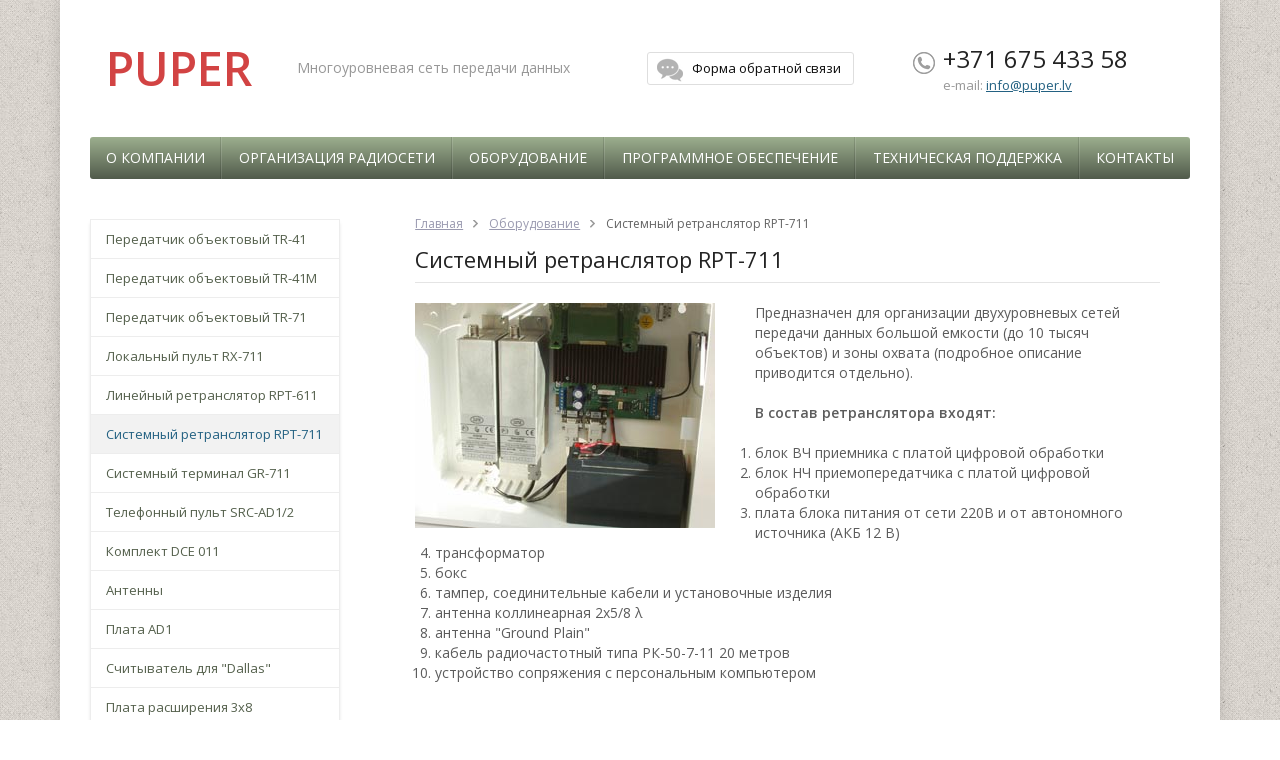

--- FILE ---
content_type: text/html; charset=utf-8
request_url: http://puper.lv/oborudovanie/sistemnyi-retransliator-rpt-711/
body_size: 10102
content:
<!DOCTYPE html>
<html>
<head>
	<meta charset="utf-8" />
	<title>Системный ретранслятор RPT-711</title>
	<meta name="description" content="" />
	<link href='https://fonts.googleapis.com/css?family=Open+Sans:400,600&amp;subset=latin,cyrillic' rel='stylesheet' type='text/css'>
	<link href="/site/templates/css/style.css" rel="stylesheet" type="text/css" />

	<!--[if lt IE 9]>
		<script src="/site/templates/js/respond.min.js" type="text/javascript"></script>
		<script src="/site/templates/js/html5shiv.min.js" type="text/javascript"></script>
	<![endif]-->

	<script src="/site/templates/js/jquery-1.11.2.min.js" type="text/javascript"></script>
	<script src="/site/templates/js/jquery-migrate-1.2.1.min.js" type="text/javascript"></script>

	<script src="/site/templates/lib/fancybox/jquery.fancybox.pack.js" type="text/javascript"></script>
	<link href="/site/templates/lib/fancybox/jquery.fancybox.css" rel="stylesheet" type="text/css" />

	<script src="/site/templates/js/script.js" type="text/javascript"></script>
</head>


<body >
	<div class="container">
		<header id="header">
			<div id="header_in">
				<div class="col h_logo">
					<a href="/" id="logo">PUPER</a>
				</div>

				<div class="col h_slogan">
					Многоуровневая сеть передачи данных
				</div>

				<div class="col h_feedback">
					<a href="/feedback/" class="h_feedback_btn">
						<i></i>Форма обратной связи
					</a>
				</div>
				<div class="col h_contacts">
					<i class="icon"></i>
					<div class="phone">+371 675 433 58</div>
					e-mail: <a href="mailto:info@puper.lv">info@puper.lv</a>
				</div>
			</div>
		</header>

		<nav class="top_nav no_marker">
			<ul><li class="level-1"><a href="/o-kompanii/">О компании</a></li><li class="level-1 has_children"><a href="/organizatciia-radioseti/">Организация радиосети</a><div class="submenu"><ul><li class="level-2"><a href="/organizatciia-radioseti/lokal-nyi-pul-t/">Локальный пульт</a></li><li class="level-2"><a href="/organizatciia-radioseti/set/">Сеть</a></li></ul></div></li><li class="level-1 parent has_children"><a href="/oborudovanie/">Оборудование</a><div class="submenu"><ul><li class="level-2"><a href="/oborudovanie/peredatchik-ob-ektovyi-tr-41/">Передатчик объектовый TR-41</a></li><li class="level-2"><a href="/oborudovanie/peredatchik-ob-ektovyi-tr-41m/">Передатчик объектовый TR-41M</a></li><li class="level-2"><a href="/oborudovanie/peredatchik-ob-ektovyi-tr-71/">Передатчик объектовый TR-71</a></li><li class="level-2"><a href="/oborudovanie/lokal-nyi-pul-t-rx-711/">Локальный пульт RX-711</a></li><li class="level-2"><a href="/oborudovanie/lineinyi-retransliator-rpt-611/">Линейный ретранслятор RPT-611</a></li><li class="level-2 active"><a href="/oborudovanie/sistemnyi-retransliator-rpt-711/">Системный ретранслятор RPT-711</a></li><li class="level-2"><a href="/oborudovanie/sistemnyi-terminal-gr-711/">Системный терминал GR-711</a></li><li class="level-2"><a href="/oborudovanie/telefonnyi-pul-t-src-ad1-2/">Телефонный пульт SRC-AD1/2</a></li><li class="level-2"><a href="/oborudovanie/komplekt-dce-011/">Комплект DCE 011</a></li><li class="level-2"><a href="/oborudovanie/antenny/">Антенны</a></li><li class="level-2"><a href="/oborudovanie/plata-ad1/">Плата AD1</a></li><li class="level-2"><a href="/oborudovanie/schityvatel-dlia-dallas/">Считыватель для &quot;Dallas&quot;</a></li><li class="level-2"><a href="/oborudovanie/plata-rasshireniia-3x8/">Плата расширения 3x8</a></li><li class="level-2"><a href="/oborudovanie/ethernet-gsm-kommunikator-sig933/">Ethernet/GSM коммуникатор SIG933</a></li></ul></div></li><li class="level-1 has_children"><a href="/programmnoe-obespechenie/">Программное обеспечение</a><div class="submenu"><ul><li class="level-2"><a href="/programmnoe-obespechenie/pul-tovaia-programma/">Пультовая программа</a></li><li class="level-2"><a href="/programmnoe-obespechenie/setevaia-versiia/">Сетевая версия</a></li><li class="level-2"><a href="/programmnoe-obespechenie/lokal-nyi-pul-t/">Локальный пульт</a></li><li class="level-2"><a href="/programmnoe-obespechenie/programmirovanie-prd/">Программирование ПРД</a></li></ul></div></li><li class="level-1 has_children"><a href="/tekhnicheskaia-podderzhka/">Техническая поддержка</a><div class="submenu"><ul><li class="level-2"><a href="/tekhnicheskaia-podderzhka/printcipy-ustanovki-peredatchikov/">Принципы установки передатчиков</a></li><li class="level-2"><a href="/tekhnicheskaia-podderzhka/trebovaniia-k-komp-iuteru/">Требования к компьютеру</a></li><li class="level-2"><a href="/tekhnicheskaia-podderzhka/programmirovanie-tr-41-tr-71/">Программирование TR-41/TR-71</a></li></ul></div></li><li class="level-1"><a href="/kontakty/">Контакты</a></li></ul>		</nav>

		
		<main id="main">


<div class="clearfix">


		<aside class="sidebar">
		<ul class="side_menu no_marker"><li class="level-1"><a href="/oborudovanie/peredatchik-ob-ektovyi-tr-41/">Передатчик объектовый TR-41</a></li><li class="level-1"><a href="/oborudovanie/peredatchik-ob-ektovyi-tr-41m/">Передатчик объектовый TR-41M</a></li><li class="level-1"><a href="/oborudovanie/peredatchik-ob-ektovyi-tr-71/">Передатчик объектовый TR-71</a></li><li class="level-1"><a href="/oborudovanie/lokal-nyi-pul-t-rx-711/">Локальный пульт RX-711</a></li><li class="level-1"><a href="/oborudovanie/lineinyi-retransliator-rpt-611/">Линейный ретранслятор RPT-611</a></li><li class="level-1 active"><a href="/oborudovanie/sistemnyi-retransliator-rpt-711/">Системный ретранслятор RPT-711</a></li><li class="level-1"><a href="/oborudovanie/sistemnyi-terminal-gr-711/">Системный терминал GR-711</a></li><li class="level-1"><a href="/oborudovanie/telefonnyi-pul-t-src-ad1-2/">Телефонный пульт SRC-AD1/2</a></li><li class="level-1"><a href="/oborudovanie/komplekt-dce-011/">Комплект DCE 011</a></li><li class="level-1"><a href="/oborudovanie/antenny/">Антенны</a></li><li class="level-1"><a href="/oborudovanie/plata-ad1/">Плата AD1</a></li><li class="level-1"><a href="/oborudovanie/schityvatel-dlia-dallas/">Считыватель для &quot;Dallas&quot;</a></li><li class="level-1"><a href="/oborudovanie/plata-rasshireniia-3x8/">Плата расширения 3x8</a></li><li class="level-1"><a href="/oborudovanie/ethernet-gsm-kommunikator-sig933/">Ethernet/GSM коммуникатор SIG933</a></li></ul>
			</aside>
	
	<div class="content">

		<ul class="breadcrumbs no_marker">
		<li><a href='/'>Главная</a> <i></i></li> <li><a href='/oborudovanie/'>Оборудование</a> <i></i></li> <li>Системный ретранслятор RPT-711</li> 		</ul>

		<div class="clearfix">
		<h1 class='h_line'>Системный ретранслятор RPT-711</h1><p><a href='/site/assets/files/1034/rpt-711.jpg' class='img-left fancybox' rel='g1'><img src='/site/assets/files/1034/rpt-711.jpg' alt='' /></a></p><p>Предназначен для организации двухуровневых сетей передачи данных большой емкости (до 10 тысяч объектов) и зоны охвата (подробное описание приводится отдельно).</p>

<p><strong>В состав ретранслятора входят:</strong></p>

<ol>
	<li>блок ВЧ приемника с платой цифровой обработки</li>
	<li>блок НЧ приемопередатчика с платой цифровой обработки</li>
	<li>плата блока питания от сети 220В и от автономного источника (АКБ 12 В)</li>
	<li>трансформатор</li>
	<li>бокс</li>
	<li>тампер, соединительные кабели и установочные изделия</li>
	<li>антенна коллинеарная 2х5/8 λ</li>
	<li>антенна "Ground Plain"</li>
	<li>кабель радиочастотный типа РК-50-7-11 20 метров</li>
	<li>устройство сопряжения с персональным компьютером</li>
</ol>		</div>
		
		<hr>

					<div class="docs">
									<div class="item">
						<a href="/site/assets/files/1034/rpt_711.doc"><i class="doc"></i>Полное техническое описание (Word)</a>
					</div>
									<div class="item">
						<a href="/site/assets/files/1034/rpt_711.pdf"><i class="pdf"></i>Полное техническое описание (Acrobat)</a>
					</div>
							</div>
		
	</div>

</div>

		</main>

		<div id="footer_spacer"></div>

		<footer id="footer">
			<div id="footer_menu">
				<ul class="no_marker">
				<li><a href='/o-kompanii/'>О компании</a></li><li><a href='/organizatciia-radioseti/'>Организация радиосети</a></li><li class='current'><a href='/oborudovanie/'>Оборудование</a></li><li><a href='/programmnoe-obespechenie/'>Программное обеспечение</a></li><li><a href='/tekhnicheskaia-podderzhka/'>Техническая поддержка</a></li><li><a href='/kontakty/'>Контакты</a></li>				</ul>
			</div>

			<div id="footer2">
				<div class="in">
					<div class="col col_l">
						© 2015 "Puper". Все права защищены.
					</div>
					<div class="col col_r">
						<a href="http://primera.lv/"><img alt="Mājas lapu izstrāde" src="/site/templates/img/primera.png" alt=""></a>
					</div>
				</div>
			</div>
		</footer>
	</div>
</body>
</html>

--- FILE ---
content_type: text/css
request_url: http://puper.lv/site/templates/css/style.css
body_size: 23380
content:
/*
SCSS variables are information about icon's compiled state, stored under its original file name

.icon-home {
  width: $icon-home-width;
}

The large array-like variables contain all information about a single icon
$icon-home: x y offset_x offset_y width height total_width total_height image_path;

At the bottom of this section, we provide information about the spritesheet itself
$spritesheet: width height image $spritesheet-sprites;
*/
/*
The provided mixins are intended to be used with the array-like variables

.icon-home {
  @include sprite-width($icon-home);
}

.icon-email {
  @include sprite($icon-email);
}
*/
/*
The `sprites` mixin generates identical output to the CSS template
  but can be overridden inside of SCSS

@include sprites($spritesheet-sprites);
*/
/* normalize-scss 3.0.2+normalize.3.0.2 | MIT/GPLv2 License | bit.ly/normalize-scss */
/**
 * Establish a vertical rhythm unit using $base-font-size, $base-line-height,
 * and $rhythm-unit variables. Also, correct text resizing oddly in IE 6/7 when
 * body `font-size` is set using `em` units.
 */
html {
  font-size: 14px;
  line-height: 20px;
}

/**
 * 1. Set default font family to sans-serif.
 * 2. Prevent iOS text size adjust after orientation change, without disabling
 *    user zoom.
 */
html {
  font-family: sans-serif;
  /* 1 */
  -ms-text-size-adjust: 100%;
  /* 2 */
  -webkit-text-size-adjust: 100%;
  /* 2 */
}

/**
 * Remove default margin.
 */
body {
  margin: 0;
}

/* HTML5 display definitions
   ========================================================================== */
/**
 * Correct `block` display not defined for any HTML5 element in IE 8/9.
 * Correct `block` display not defined for `details` or `summary` in IE 10/11
 * and Firefox.
 * Correct `block` display not defined for `main` in IE 11.
 */
article,
aside,
details,
figcaption,
figure,
footer,
header,
hgroup,
main,
menu,
nav,
section,
summary {
  display: block;
}

/**
 * 1. Correct `inline-block` display not defined in IE 8/9.
 * 2. Normalize vertical alignment of `progress` in Chrome, Firefox, and Opera.
 */
audio,
canvas,
progress,
video {
  display: inline-block;
  /* 1 */
  *display: inline;
  *zoom: 1;
  vertical-align: baseline;
  /* 2 */
}

/**
 * Prevent modern browsers from displaying `audio` without controls.
 * Remove excess height in iOS 5 devices.
 */
audio:not([controls]) {
  display: none;
  height: 0;
}

/**
 * Address `[hidden]` styling not present in IE 8/9/10.
 */
[hidden] {
  display: none;
}

/**
 * Hide the `template` element in IE 8/9/11, Safari, and Firefox < 22.
 */
template {
  display: none;
}

/* Links
   ========================================================================== */
/**
 * Remove the gray background color from active links in IE 10.
 */
a {
  background-color: transparent;
}

/**
 * Improve readability when focused and also mouse hovered in all browsers.
 */
a:active,
a:hover {
  outline: 0;
}

/* Text-level semantics
   ========================================================================== */
/**
 * Address styling not present in IE 8/9/10/11, Safari, and Chrome.
 */
abbr[title] {
  border-bottom: 1px dotted;
}

/**
 * Address style set to `bolder` in Firefox 4+, Safari, and Chrome.
 */
b,
strong {
  font-weight: bold;
}

/**
 * Set 1 unit of vertical rhythm on the top and bottom margin.
 */
blockquote {
  margin: 20px 40px;
}

/**
 * Address styling not present in Safari and Chrome.
 */
dfn {
  font-style: italic;
}

/**
 * Address variable `h1` font-size and margin within `section` and `article`
 * contexts in Firefox 4+, Safari, and Chrome.
 */
h1 {
  /* Set the font-size and line-height while keeping a proper vertical rhythm. */
  font-size: 28px;
  line-height: 40px;
  /* Set 1 unit of vertical rhythm on the top and bottom margins. */
  margin-top: 20px;
  margin-bottom: 20px;
}

h2 {
  font-size: 21px;
  line-height: 40px;
  margin-top: 20px;
  margin-bottom: 20px;
}

h3 {
  font-size: 16px;
  line-height: 40px;
  margin-top: 20px;
  margin-bottom: 20px;
}

h4 {
  font-size: 14px;
  line-height: 20px;
  margin-top: 20px;
  margin-bottom: 20px;
}

h5 {
  font-size: 12px;
  line-height: 20px;
  margin-top: 20px;
  margin-bottom: 20px;
}

h6 {
  font-size: 9px;
  line-height: 20px;
  margin-top: 20px;
  margin-bottom: 20px;
}

/**
 * Address styling not present in IE 8/9.
 */
mark {
  background: #ff0;
  color: #000;
}

/**
 * Set 1 unit of vertical rhythm on the top and bottom margin.
 */
p,
pre {
  margin: 20px 0;
}

/**
 * Address inconsistent and variable font size in all browsers.
 */
small {
  font-size: 80%;
}

/**
 * Prevent `sub` and `sup` affecting `line-height` in all browsers.
 */
sub,
sup {
  font-size: 75%;
  line-height: 0;
  position: relative;
  vertical-align: baseline;
}

sup {
  top: -0.5em;
}

sub {
  bottom: -0.25em;
}

/* Lists
   ========================================================================== */
/**
 * Address margins set differently in IE 6/7.
 */
dl,
menu,
ol,
ul {
  margin: 20px 0;
}

/**
 * Turn off margins on nested lists.
 */
ol ol,
ol ul,
ul ol,
ul ul {
  margin: 0;
}

dd {
  margin: 0 0 0 40px;
}

/**
 * Address paddings set differently in IE 6/7.
 */
menu,
ol,
ul {
  padding: 0 0 0 40px;
}

/**
 * Correct list images handled incorrectly in IE 7.
 */
nav ul,
nav ol {
  list-style: none;
  list-style-image: none;
}

/* Embedded content
   ========================================================================== */
/**
 * Remove border when inside `a` element in IE 8/9/10.
 */
img {
  border: 0;
  /* Improve image quality when scaled in IE 7. */
  -ms-interpolation-mode: bicubic;
}

/**
 * Correct overflow not hidden in IE 9/10/11.
 */
svg:not(:root) {
  overflow: hidden;
}

/* Grouping content
   ========================================================================== */
/**
 * Address margin not present in IE 8/9 and Safari.
 */
figure {
  margin: 20px 40px;
}

/**
 * Address differences between Firefox and other browsers.
 */
hr {
  -moz-box-sizing: content-box;
  -webkit-box-sizing: content-box;
  box-sizing: content-box;
  height: 0;
}

/**
 * Contain overflow in all browsers.
 */
pre {
  overflow: auto;
}

/**
 * Address odd `em`-unit font size rendering in all browsers.
 */
code,
kbd,
pre,
samp {
  font-family: monospace, monospace;
  font-size: 1em;
}

/* Forms
   ========================================================================== */
/**
 * Known limitation: by default, Chrome and Safari on OS X allow very limited
 * styling of `select`, unless a `border` property is set.
 */
/**
 * Correct margin displayed oddly in IE 6/7.
 */
form {
  margin: 0;
}

/**
 * 1. Correct color not being inherited.
 *    Known issue: affects color of disabled elements.
 * 2. Correct font properties not being inherited.
 * 3. Address margins set differently in Firefox 4+, Safari, and Chrome.
 * 4. Address `font-family` inconsistency between `textarea` and other form in IE 7
 * 5. Improve appearance and consistency with IE 6/7.
 */
button,
input,
optgroup,
select,
textarea {
  color: inherit;
  /* 1 */
  font: inherit;
  /* 2 */
  margin: 0;
  /* 3 */
  *font-family: sans-serif;
  /* 4 */
  *vertical-align: middle;
  /* 5 */
}

/**
 * Address `overflow` set to `hidden` in IE 8/9/10/11.
 */
button {
  overflow: visible;
}

/**
 * Address inconsistent `text-transform` inheritance for `button` and `select`.
 * All other form control elements do not inherit `text-transform` values.
 * Correct `button` style inheritance in Firefox, IE 8/9/10/11, and Opera.
 * Correct `select` style inheritance in Firefox.
 */
button,
select {
  text-transform: none;
}

/**
 * 1. Avoid the WebKit bug in Android 4.0.* where (2) destroys native `audio`
 *    and `video` controls.
 * 2. Correct inability to style clickable `input` types in iOS.
 * 3. Improve usability and consistency of cursor style between image-type
 *    `input` and others.
 * 4. Remove inner spacing in IE 7 without affecting normal text inputs.
 *    Known issue: inner spacing remains in IE 6.
 */
button,
html input[type="button"],
input[type="reset"],
input[type="submit"] {
  -webkit-appearance: button;
  /* 2 */
  cursor: pointer;
  /* 3 */
  *overflow: visible;
  /* 4 */
}

/**
 * Re-set default cursor for disabled elements.
 */
button[disabled],
html input[disabled] {
  cursor: default;
}

/**
 * Remove inner padding and border in Firefox 4+.
 */
button::-moz-focus-inner,
input::-moz-focus-inner {
  border: 0;
  padding: 0;
}

/**
 * Address Firefox 4+ setting `line-height` on `input` using `!important` in
 * the UA stylesheet.
 */
input {
  line-height: normal;
}

/**
 * It's recommended that you don't attempt to style these elements.
 * Firefox's implementation doesn't respect box-sizing, padding, or width.
 *
 * 1. Address box sizing set to `content-box` in IE 8/9/10.
 * 2. Remove excess padding in IE 8/9/10.
 * 3. Remove excess padding in IE 7.
 *    Known issue: excess padding remains in IE 6.
 */
input[type="checkbox"],
input[type="radio"] {
  -moz-box-sizing: border-box;
  -webkit-box-sizing: border-box;
  box-sizing: border-box;
  /* 1 */
  padding: 0;
  /* 2 */
  *height: 13px;
  /* 3 */
  *width: 13px;
  /* 3 */
}

/**
 * Fix the cursor style for Chrome's increment/decrement buttons. For certain
 * `font-size` values of the `input`, it causes the cursor style of the
 * decrement button to change from `default` to `text`.
 */
input[type="number"]::-webkit-inner-spin-button,
input[type="number"]::-webkit-outer-spin-button {
  height: auto;
}

/**
 * 1. Address `appearance` set to `searchfield` in Safari and Chrome.
 * 2. Address `box-sizing` set to `border-box` in Safari and Chrome
 *    (include `-moz` to future-proof).
 */
input[type="search"] {
  -webkit-appearance: textfield;
  /* 1 */
  -moz-box-sizing: content-box;
  -webkit-box-sizing: content-box;
  box-sizing: content-box;
  /* 2 */
  /**
   * Remove inner padding and search cancel button in Safari and Chrome on OS X.
   * Safari (but not Chrome) clips the cancel button when the search input has
   * padding (and `textfield` appearance).
   */
}
input[type="search"]::-webkit-search-cancel-button, input[type="search"]::-webkit-search-decoration {
  -webkit-appearance: none;
}

/**
 * Define consistent border, margin, and padding.
 */
fieldset {
  margin: 0 2px;
  /* Apply borders and padding that keep the vertical rhythm. */
  border-color: #c0c0c0;
  border-top-width: 1px;
  border-top-style: solid;
  padding-top: 6px;
  border-bottom-width: 1px;
  border-bottom-style: solid;
  padding-bottom: 12px;
  border-left-width: 1px;
  border-left-style: solid;
  padding-left: 11px;
  border-right-width: 1px;
  border-right-style: solid;
  padding-right: 11px;
}

/**
 * 1. Correct `color` not being inherited in IE 8/9/10/11.
 * 2. Remove padding so people aren't caught out if they zero out fieldsets.
 * 3. Correct alignment displayed oddly in IE 6/7.
 */
legend {
  border: 0;
  /* 1 */
  padding: 0;
  /* 2 */
  *margin-left: -7px;
  /* 3 */
}

/**
 * Remove default vertical scrollbar in IE 8/9/10/11.
 */
textarea {
  overflow: auto;
}

/**
 * Don't inherit the `font-weight` (applied by a rule above).
 * NOTE: the default cannot safely be changed in Chrome and Safari on OS X.
 */
optgroup {
  font-weight: bold;
}

/* Tables
   ========================================================================== */
/**
 * Remove most spacing between table cells.
 */
table {
  border-collapse: collapse;
  border-spacing: 0;
}

td,
th {
  padding: 0;
}

html, body {
  min-height: 100%;
  height: 100%;
}

* {
  font-family: 'Open Sans', sans-serif;
}

body {
  color: #5c5c5c;
  line-height: 1.429;
  background: url("../img/bg.jpg");
  min-width: 960px;
}

a {
  color: #236182;
}
a:hover {
  text-decoration: none;
}

ul, ol {
  padding-left: 20px;
}

.no_marker {
  list-style: none;
  margin: 0;
  padding: 0;
}
.no_marker ul {
  margin: 0;
  padding: 0;
}
.no_marker li {
  margin: 0;
}

.list_v {
  padding-left: 0;
}
.list_v li {
  background: url("../img/bullet.png") no-repeat 1px 6px;
  list-style: none;
  padding-left: 25px;
  margin-bottom: 6px;
}

.clearfix:before, hr:before,
.clearfix:after,
hr:after {
  content: "";
  display: table;
}

.clearfix:after, hr:after {
  clear: both;
}

.clearfix, hr {
  zoom: 1;
  /* ie 6/7 */
}

.img-left {
  float: left;
  margin: 0 40px 0 0;
}

.img-right {
  float: right;
  margin: 0 0 0 40px;
}

h1, h2, h3, h4, h5, h6 {
  color: #232323;
  font-weight: normal;
}

.h_line {
  font-size: 22px;
  margin-top: 0;
  padding-bottom: 3px;
  border-bottom: 1px solid #e4e4e4;
}

hr {
  width: 100%;
  margin: 20px 0;
  border: none;
  border-top: 1px solid #e4e4e4;
}

.container {
  background: #fff;
  max-width: 1100px;
  padding: 0 30px;
  margin: 0 auto;
  position: relative;
  min-height: 100%;
  -moz-box-shadow: 0 0 15px 0 rgba(0, 0, 0, 0.15);
  -webkit-box-shadow: 0 0 15px 0 rgba(0, 0, 0, 0.15);
  box-shadow: 0 0 15px 0 rgba(0, 0, 0, 0.15);
}

#footer_spacer {
  height: 250px;
}

.sidebar {
  width: 22.72%;
  float: left;
}

.sidebar + .content {
  float: right;
  width: 67.72%;
  margin-right: 2.72%;
}

.breadcrumbs {
  margin: -6px 0 6px;
}
.breadcrumbs li {
  display: inline-block;
  color: #646464;
  font-size: 12px;
}
.breadcrumbs li i {
  background-image: url(../img/sprite.png);
  background-position: -48px -34px;
  width: 5px;
  height: 8px;
  display: inline-block;
  margin: 0 7px;
}
.breadcrumbs li a {
  color: #9999af;
}

.docs {
  overflow: hidden;
}
.docs a {
  font-size: 13px;
  color: #54604c;
}
.docs i.doc,
.docs i.pdf {
  display: inline-block;
  vertical-align: middle;
  margin-right: 9px;
}
.docs i.doc {
  background-image: url(../img/sprite.png);
  background-position: 0px 0px;
  width: 35px;
  height: 34px;
}
.docs i.pdf {
  background-image: url(../img/sprite.png);
  background-position: -35px 0px;
  width: 35px;
  height: 34px;
}
.docs .item {
  display: inline-block;
  vertical-align: top;
  width: 45%;
  margin-right: 3%;
  margin-bottom: 20px;
}

/***********************************
***** FORMS
************************************/
input:focus,
button:focus,
.btn:focus {
  outline: none;
}

input, textarea {
  background: #fff;
  height: 34px;
  border: 1px solid #cfcfcf;
  padding: 3px 11px;
  color: #3f3f3f;
  font: 14px/18px arial, sans-serif;
  outline: 0;
  -moz-box-sizing: border-box;
  -webkit-box-sizing: border-box;
  box-sizing: border-box;
  -moz-border-radius: 2px;
  -webkit-border-radius: 2px;
  border-radius: 2px;
}
input:focus, textarea:focus {
  border-color: #a8a8a8;
}

textarea {
  height: auto;
  overflow: auto;
  resize: none;
}

label {
  font-weight: normal;
}

.btn {
  background: #6a7662;
  -moz-border-radius: 3px;
  -webkit-border-radius: 3px;
  border-radius: 3px;
  color: #ffffff;
  border: none;
  font-size: 14px;
  padding: 5px 14px 5px 14px;
  text-decoration: none;
}

.btn:hover {
  background: #515a4b;
  text-decoration: none;
}

/* FORMS */
.popup-feedback-form {
  width: 280px;
}
.popup-feedback-form .title {
  font-size: 22px;
  margin: 0 0 20px;
}

form .Inputfield {
  margin-top: 15px;
}
form .Inputfield:first-child {
  margin-top: 0;
}
form .Inputfield label {
  display: block;
  font-size: 13px;
  margin-bottom: 2px;
}
form .Inputfield label .toggle-icon {
  display: none;
}
form .Inputfield input, form .Inputfield textarea {
  width: 100%;
}
form .Inputfield textarea {
  height: 100px;
}
form .Inputfield.ui-state-error input, form .Inputfield.ui-state-error textarea {
  border-color: #dd8181;
}
form .InputfieldSubmit {
  margin-top: 20px;
}

#header {
  padding: 35px 0;
}

#header_in {
  display: table;
  width: 100%;
  color: #989898;
}
#header_in .col {
  display: table-cell;
  vertical-align: middle;
}

#logo {
  color: #d24343;
  font-size: 47px;
  font-weight: 600;
  text-decoration: none;
  padding-left: 16px;
}

.h_feedback_btn {
  font-size: 13px;
  height: 31px;
  line-height: 31px;
  border: 1px solid #dedede;
  display: inline-block;
  padding: 0 12px 0 9px;
  text-decoration: none;
  color: #0d0d0d;
  -moz-border-radius: 3px;
  -webkit-border-radius: 3px;
  border-radius: 3px;
}
.h_feedback_btn i {
  background-image: url(../img/sprite.png);
  background-position: 0px -34px;
  width: 26px;
  height: 24px;
  display: inline-block;
  vertical-align: middle;
  margin-right: 9px;
}

.h_contacts {
  position: relative;
  padding-left: 30px;
  font-size: 13px;
}
.h_contacts .phone {
  color: #232323;
  font-size: 24px;
}
.h_contacts .icon {
  background-image: url(../img/sprite.png);
  background-position: -26px -34px;
  width: 22px;
  height: 22px;
  position: absolute;
  left: 0;
  margin-top: 10px;
}

.top_nav {
  background: #77846d;
  background-image: url('[data-uri]');
  background-size: 100%;
  background-image: -webkit-gradient(linear, 50% 0%, 50% 100%, color-stop(0%, #9cae8e), color-stop(100%, #515a4b));
  background-image: -moz-linear-gradient(top, #9cae8e, #515a4b);
  background-image: -webkit-linear-gradient(top, #9cae8e, #515a4b);
  background-image: linear-gradient(to bottom, #9cae8e, #515a4b);
  -moz-border-radius: 3px;
  -webkit-border-radius: 3px;
  border-radius: 3px;
  margin-bottom: 40px;
}
.top_nav > ul {
  display: table;
  width: 100%;
  height: 42px;
}
.top_nav > ul > li {
  display: table-cell;
  position: relative;
}
.top_nav > ul > li > a {
  padding: 11px 15px;
  display: block;
  text-decoration: none;
  color: #fff;
  font-size: 14px;
  line-height: 20px;
  text-align: center;
  text-transform: uppercase;
  border-left: 1px solid rgba(255, 255, 255, 0.12);
  border-right: 1px solid rgba(0, 0, 0, 0.12);
}
.top_nav > ul > li:first-child > a {
  border-left: none;
}
.top_nav > ul > li:last-child > a {
  border-right: none;
}
.top_nav > ul > li > div.submenu {
  display: none;
  min-width: 260px;
  position: absolute;
  top: 100%;
  background: #fff;
  -moz-box-shadow: 0 0 8px 0 rgba(0, 0, 0, 0.15);
  -webkit-box-shadow: 0 0 8px 0 rgba(0, 0, 0, 0.15);
  box-shadow: 0 0 8px 0 rgba(0, 0, 0, 0.15);
}
.top_nav > ul > li > div.submenu li {
  border-top: 1px solid #eee;
}
.top_nav > ul > li > div.submenu li:first-child {
  border-top: none;
}
.top_nav > ul > li > div.submenu li a {
  display: block;
  padding: 10px 24px;
  font-size: 13px;
  line-height: 18px;
  text-decoration: none;
  color: #54604c;
}
.top_nav > ul > li > div.submenu li a:hover {
  background: #50594a;
  color: #fff;
}
.top_nav > ul > li.active > a, .top_nav > ul > li:hover > a {
  background: #50594a;
  background: rgba(0, 0, 0, 0.2);
}
.top_nav > ul > li:hover .submenu {
  display: block;
}

#footer {
  position: absolute;
  left: 0;
  right: 0;
  bottom: 0;
}

#footer_menu {
  background: #e7e9e7;
  border-top: 1px solid #dfdfdf;
  border-bottom: 1px solid #dfdfdf;
  padding: 0 60px;
}
#footer_menu ul {
  margin-left: -60px;
}
#footer_menu ul li {
  display: inline-block;
  padding: 12px 0 12px 60px;
  line-height: 20px;
}
#footer_menu ul li a {
  color: #3c3c3c;
  text-decoration: none;
  font-size: 13px;
}
#footer_menu ul li a:hover {
  text-decoration: underline;
}

#footer2 {
  background: #f8f8f8;
  color: #1e1e1e;
  font-size: 13px;
  padding: 0 60px;
}
#footer2 .in {
  display: table;
  width: 100%;
  height: 103px;
}
#footer2 .col {
  display: table-cell;
  vertical-align: middle;
}
#footer2 .col_l {
  text-align: left;
}
#footer2 .col_r {
  text-align: right;
}

.sidebar .title {
  font-weight: 600;
  font-size: 20px;
  margin-bottom: 30px;
  color: #232323;
}

.side_menu {
  background: #fff;
  border: 1px solid #ededed;
  -moz-box-shadow: 0 3px 4px -1px rgba(0, 0, 0, 0.15);
  -webkit-box-shadow: 0 3px 4px -1px rgba(0, 0, 0, 0.15);
  box-shadow: 0 3px 4px -1px rgba(0, 0, 0, 0.15);
}
.side_menu li {
  border-top: 1px solid #ededed;
}
.side_menu li:first-child {
  border-top: none;
}
.side_menu li a {
  display: block;
  padding: 10px 15px;
  font-size: 13px;
  line-height: 18px;
  text-decoration: none;
  color: #54604c;
}
.side_menu li.active a, .side_menu li:hover a {
  background: #f2f2f2;
  color: #236182;
}

#banner {
  margin-bottom: 35px;
  background: url("../img/banner-bg.jpg") no-repeat 0 0;
  background-size: 100% 100%;
  height: 363px;
  -moz-border-radius: 2px;
  -webkit-border-radius: 2px;
  border-radius: 2px;
}
#banner .banner_text {
  float: left;
  color: #fff;
  margin: 75px 0 0 8%;
  width: 32.7%;
}
#banner .banner_text .title {
  font-size: 30px;
  font-weight: bold;
  margin-bottom: 12px;
}
#banner .banner_text .text {
  font-size: 15px;
  line-height: 21px;
  margin-bottom: 30px;
}
#banner .banner_img {
  float: right;
  margin: 70px 15% 0 0;
  width: 40%;
  text-align: right;
}
#banner .banner_img img {
  max-width: 100%;
}
#banner .b_btn {
  background: rgba(0, 0, 0, 0.5);
  display: inline-block;
  font-size: 12px;
  color: #fff;
  text-transform: uppercase;
  text-decoration: none;
  padding: 0 11px;
  height: 32px;
  line-height: 32px;
  -moz-border-radius: 2px;
  -webkit-border-radius: 2px;
  border-radius: 2px;
}
#banner .b_btn:hover {
  background: rgba(0, 0, 0, 0.7);
}

.homepage .top_nav {
  margin-bottom: 24px;
}
.homepage #main {
  padding: 0 30px;
}
.homepage .h_line {
  color: #9eb090;
}

.home_main {
  margin-bottom: 33px;
}
.home_main .sidebar {
  float: right;
  margin-right: 2.72%;
  margin-top: 12px;
  width: 24%;
}
.home_main .content {
  float: left;
  width: 60.9%;
}

.offices {
  background: url("../img/map.jpg") no-repeat 50% 60px;
  padding-top: 10px;
  margin-bottom: -70px;
}
.offices .col {
  float: left;
  width: 50%;
  margin: 0 0 70px;
  line-height: 24px;
}
.offices .col .in {
  margin-right: 150px;
}
.offices .title {
  color: #232323;
  font-weight: 600;
  font-size: 18px;
  margin-bottom: 3px;
}


--- FILE ---
content_type: application/javascript
request_url: http://puper.lv/site/templates/js/script.js
body_size: 730
content:
$(document).ready(function(){

	$('.h_feedback_btn').fancybox({
		//href:formUrl,
		type:'ajax',
		padding:20,
		fitToView:false,
		helpers:{
			overlay:{locked: false}
		}
	});

	$('.fancybox').fancybox({
		//padding:[30,30,30,30],
		//wrapCSS:'fancybox_text',
		fitToView:false,
		helpers:{
			title:{
				type:'inside',
				position:'top'
			}
		}
	});

	$(document).on('click', '.popup-feedback-form .btn', function(e){
		e.preventDefault();

		var formWrap = $(this).closest('.popup-feedback-form');
		var form = formWrap.find('form');

		$.post(
			form.attr('action'),
			form.serialize()+"&submit=submit",
			function(data){
				formWrap.html($(data).html());
			}
		);

	});

});
